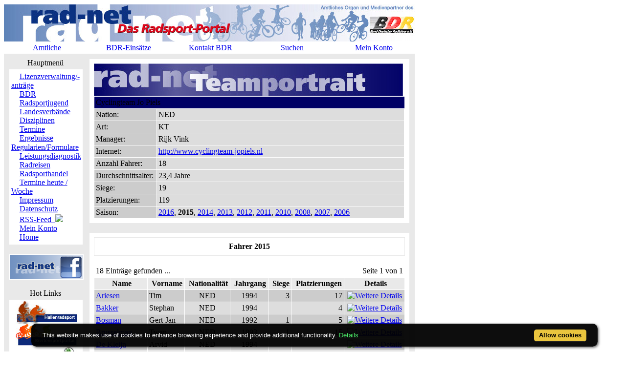

--- FILE ---
content_type: text/html; charset=ISO-8859-1
request_url: https://static.rad-net.de/modules.php?name=Team&saison=2015&recid=200
body_size: 5660
content:
<!DOCTYPE HTML PUBLIC "-//W3C//DTD HTML 4.01 Transitional//EN">
<html>
<head>
<title>rad-net.de | Radsport | Radrennen | Ergebnisse | Bundesliga | Breitensport | Hallenradsport | Mountainbike | Querfeldein | BMX | Trial | Einrad</title>
<META HTTP-EQUIV="Content-Type" CONTENT="text/html; charset=ISO-8859-1">
<META HTTP-EQUIV="EXPIRES" CONTENT="0">
<META NAME="RESOURCE-TYPE" CONTENT="DOCUMENT">
<META NAME="DISTRIBUTION" CONTENT="GLOBAL">
<META NAME="AUTHOR" CONTENT="">
<META NAME="COPYRIGHT" CONTENT="Copyright (c) 1996-2026 by ">
<META NAME="KEYWORDS" CONTENT="Bund Deutscher Radfahrer,BDR,Radsport,Radrennen,Strassenrennen,Straßenrennen,Fahrrad,Radsportreisen,Radsporttermine,Rundfahrten,UCI,Radsportverband,Rad-Bundesliga,Hallenradsport,Mountainbike,Querfeldein,BMX,Trial,Einrad,Radsportjugend">
<META NAME="DESCRIPTION" CONTENT="rad-net.de - Das Radsport-Portal">
<META NAME="ROBOTS" CONTENT="NOARCHIVE">
<META NAME="REVISIT-AFTER" CONTENT="1 DAYS">
<META NAME="RATING" CONTENT="GENERAL">
<script src="/msfunctions.js" type="text/javascript" language="javascript"></script>
<link REL="shortcut icon" HREF="/themes/radnet/images/favicon.ico" TYPE="image/x-icon">
<LINK REL="StyleSheet" HREF="/themes/radnet/style/style_ed1.css?ver=2024091900" TYPE="text/css">
<script type='text/javascript' src='/modules/Forums/overlib.js'></script>
<script type="text/javascript" src="/assets/cookie-bar/cookiebar-latest.min.js?theme=flying&tracking=1&thirdparty=1&noGeoIp=1&privacyPage=%2Fmodules.php%3Fname%3Dhtml%26f%3Ddatenschutz.htm%26menuid%3D216"></script><!-- Piwik -->
<script type="text/javascript">
  var _paq = _paq || [];
  /* tracker methods like "setCustomDimension" should be called before "trackPageView" */
  _paq.push(['trackPageView']);
  _paq.push(['enableLinkTracking']);
  (function() {
    var u="//statistics.rad-net.de/";
    _paq.push(['setTrackerUrl', u+'piwik.php']);
    _paq.push(['setSiteId', '1']);
    var d=document, g=d.createElement('script'), s=d.getElementsByTagName('script')[0];
    g.type='text/javascript'; g.async=true; g.defer=true; g.src=u+'piwik.js'; s.parentNode.insertBefore(g,s);
  })();
</script>
<!-- End Piwik Code -->


</head>

<body onLoad="if (top!=self && (typeof top.location.startsWith == 'undefined' || !top.location.startsWith('https://statistics.rad-net.de'))) top.location='https://www.rad-net.de/index.php';"><div id='overDiv' style='position:absolute; visibility:hidden; z-index: 1000;'></div>
<div id='4360844'></div>
<table border="0" id="rnmain" cellpadding="0" cellspacing="0" >
<tr><td width="100%">
<table border="0" cellpadding="0" id="rninner" cellspacing="0" width="840">
<tr><td width="100%">
<table border="0" cellpadding="0" cellspacing="0" width="840">
<tr><td width="100%" height="78" bgcolor="#FFFFFF">
<table border=0 width=100% cellpadding=0 cellspacing=0><tr><td align="center"><a href="https://www.rad-net.de"><img border="0" src="/html/images/banner_radnet3.jpg"></a></td></tr></table></td></tr>
<tr><td width="100%" height="19" valign="middle">
<table border=0 width=100% cellpadding=2 cellspacing=1 class="linkLeiste"><tr><td><td width="20%" align="center"><a href="/modules.php?name=Bekanntmachungen" class="toplink">&nbsp;&nbsp;Amtliche&nbsp;&nbsp;</a></td>
<td width="20%" align="center"><a href="/modules.php?name=BDRAktive" class="toplink">&nbsp;&nbsp;BDR-Einsätze&nbsp;&nbsp;</a></td>
<td width="20%" align="center"><a href="/modules.php?name=html&f=bdr/kontakt.htm" class="toplink">&nbsp;&nbsp;Kontakt BDR&nbsp;&nbsp;</a></td>
<td width="20%" align="center"><a href="/modules.php?name=radsearch" class="toplink">&nbsp;&nbsp;Suchen&nbsp;&nbsp;</a></td>
<td width="20%" align="center"><a href="/modules.php?name=Your_Account" class="toplink" name="tc_meinkonto">&nbsp;&nbsp;Mein Konto&nbsp;&nbsp;</a></td>
</tr></table>
</td></tr><tr><td width="100%" height="10" bgcolor="#E9E9E9">
</td></tr></table>
</td></tr><tr><td width="100%"><table width='100%' cellspacing='0' cellpadding='0' border='0'><tr><td bgcolor='#E9E9E9'>
</td></tr></table><table width="840" cellpadding="0" bgcolor="#E9E9E9" cellspacing="0" border="0">
<tr valign="top">
<td><img src="themes/radnet/images/pixel.gif" width="10" height="1" border="0" alt=""></td>
<td width="152" bgcolor="#E9E9E9" valign="top">
<table border="0" align="center" width="152" cellpadding="0" cellspacing="0"><tr><td align="center" height="17" class="boxtable">Hauptmenü&nbsp;</td></tr><tr><td><img src="themes/radnet/images/pixel.gif" width="100%" height="3"></td></tr></table>
<table border="0" cellpadding="1" cellspacing="1" width="152">
<tr><td width="152" bgcolor="#ffffff" style="text-align: center;">
<table align="center" bgcolor="#ffffff" width="143" border="0" cellspacing="0" cellpadding="0"><tr><td width="143" height="5"><img src="themes/radnet/images/no.gif" width="143" height="5" border="0"></td></tr>
<tr><td background="themes/radnet/images/menu_one.gif" width="143" height="15"><img src="themes/radnet/images/no.gif" width="17" height="1" border="0"><a href="https://lizenzen.rad-net.de/bdr/?menuid=423" class="menu1"><font class='menured'>Lizenzverwaltung/-anträge</font></a></td></tr>
<tr><td background="themes/radnet/images/menu_one.gif" width="143" height="15"><img src="themes/radnet/images/no.gif" width="17" height="1" border="0"><a href="http://www.bdr-online.org?menuid=43" class="menu1">BDR</a></td></tr>
<tr><td background="themes/radnet/images/menu_one.gif" width="143" height="15"><img src="themes/radnet/images/no.gif" width="17" height="1" border="0"><a href="/modules.php?name=Team&saison=2015&recid=200&menuid=73" class="menu1">Radsportjugend</a></td></tr>
<tr><td background="themes/radnet/images/menu_one.gif" width="143" height="15"><img src="themes/radnet/images/no.gif" width="17" height="1" border="0"><a href="modules.php?name=html&f=LV/index.htm&menuid=59" class="menu1">Landesverbände</a></td></tr>
<tr><td background="themes/radnet/images/menu_one.gif" width="143" height="15"><img src="themes/radnet/images/no.gif" width="17" height="1" border="0"><a href="/modules.php?name=Team&saison=2015&recid=200&menuid=60" class="menu1">Disziplinen</a></td></tr>
<tr><td background="themes/radnet/images/menu_one.gif" width="143" height="15"><img src="themes/radnet/images/no.gif" width="17" height="1" border="0"><a href="/modules.php?name=Team&saison=2015&recid=200&menuid=9" class="menu1">Termine</a></td></tr>
<tr><td background="themes/radnet/images/menu_one.gif" width="143" height="15"><img src="themes/radnet/images/no.gif" width="17" height="1" border="0"><a href="/modules.php?name=Team&saison=2015&recid=200&menuid=407" class="menu1">Ergebnisse</a></td></tr>
<tr><td background="themes/radnet/images/menu_one.gif" width="143" height="15"><img src="themes/radnet/images/no.gif" width="17" height="1" border="0"><a href="/modules.php?name=Team&saison=2015&recid=200&menuid=75" class="menu1">Regularien/Formulare</a></td></tr>
<tr><td background="themes/radnet/images/menu_one.gif" width="143" height="15"><img src="themes/radnet/images/no.gif" width="17" height="1" border="0"><a href="/modules.php?name=Team&saison=2015&recid=200&menuid=87" class="menu1">Leistungsdiagnostik</a></td></tr>
<tr><td background="themes/radnet/images/menu_one.gif" width="143" height="15"><img src="themes/radnet/images/no.gif" width="17" height="1" border="0"><a href="http://radreisen.rad-net.de/?menuid=89" class="menu1">Radreisen</a></td></tr>
<tr><td background="themes/radnet/images/menu_one.gif" width="143" height="15"><img src="themes/radnet/images/no.gif" width="17" height="1" border="0"><a href="/modules.php?name=Team&saison=2015&recid=200&menuid=88" class="menu1">Radsporthandel</a></td></tr>
<tr><td background="themes/radnet/images/menu_one.gif" width="143" height="15"><img src="themes/radnet/images/no.gif" width="17" height="1" border="0"><a href="/modules.php?name=Team&saison=2015&recid=200&menuid=331" class="menu1">Termine heute / Woche</a></td></tr>
<tr><td background="themes/radnet/images/menu_one.gif" width="143" height="15"><img src="themes/radnet/images/no.gif" width="17" height="1" border="0"><a href="modules.php?name=html&f=copyright.htm&menuid=216" class="menu1">Impressum</a></td></tr>
<tr><td background="themes/radnet/images/menu_one.gif" width="143" height="15"><img src="themes/radnet/images/no.gif" width="17" height="1" border="0"><a href="https://www.rad-net.de/modules.php?name=html&f=datenschutz.htm&menuid=216&menuid=425" class="menu1">Datenschutz</a></td></tr>
<tr><td background="themes/radnet/images/menu_one.gif" width="143" height="15"><img src="themes/radnet/images/no.gif" width="17" height="1" border="0"><a href="html/feed.xml" class="menu1">RSS-Feed&nbsp;&nbsp;<img src="images/rss.png" border="0" style="margin-top: 2px;"></a></td></tr>
<tr><td background="themes/radnet/images/menu_one.gif" width="143" height="15"><img src="themes/radnet/images/no.gif" width="17" height="1" border="0"><a href="modules.php?name=Your_Account&menuid=24" class="menu1">Mein Konto</a></td></tr>
<tr><td background="themes/radnet/images/menu_last.gif" width="143" height="16"><img src="themes/radnet/images/no.gif" width="17" height="1" border="0"><a href="index.php?menuid=34" class="menu1">Home</a></td></tr>
<tr><td width="143" height="5"><img src="themes/radnet/images/no.gif" width="143" height="5" border="0"></td></tr>
</table></td></tr></table><br><table border="0" cellpadding="1" cellspacing="1" width="152">
<tr><td width="152" bgcolor="#ffffff" style="text-align: center;">
<p align="center">  
<a href="http://www.facebook.com/radnet.portal" target="_blank">
<img border="0" src="html/images/facebook5.png" alt="" longdesc="rad-net.de bei Facebook"></a></td></tr></table><br><table border="0" align="center" width="152" cellpadding="0" cellspacing="0"><tr><td align="center" height="17" class="boxtable">Hot Links&nbsp;</td></tr><tr><td><img src="themes/radnet/images/pixel.gif" width="100%" height="3"></td></tr></table>
<table border="0" cellpadding="1" cellspacing="1" width="152">
<tr><td width="152" bgcolor="#ffffff" style="text-align: center;">
<table align="center" bgcolor="#ffffff" width="143" border="0" cellspacing="0" cellpadding="0">
<tr><td align="center">
<a href="http://hallenradsport.rad-net.de/"><img src="html/images/hotlinks/hallenradsport.jpg" alt="rad-net Hallenradsportportal" border="0"></a><br>
<a href="http://breitensport.rad-net.de/"><img src="html/images/hotlinks/breitensport_v2.jpg" alt="Das rad-net Breitensport-Portal" border="0"></a><br>
<a href="http://breitensport.rad-net.de/breitensportkalender"><img src="html/images/hotlinks/breitensport2018.jpg" alt="Breitensport-Termine" border="0"></a><br>
<a href="https://www.rad-net.de/modules.php?name=Verein"><img src="html/images/hotlinks/vereine.jpg" alt="rad-net Vereinssuche" border="0"></a><br>
<a href="https://www.rad-net.de/modules.php?name=Ausschreibung&view=ascr_erg"><img src="html/images/hotlinks/ergebnisse_5.jpg" alt="Rennsportergebnisse" border="0"></a><br>
<a href="https://www.rad-net.de/modules.php?name=html&f=disziplinen/ranglisten/uebersicht19.htm"><img src="html/images/hotlinks/ranglisten5.jpg" alt="rad-net-Ranglisten" border="0"></a><br>
<a href="https://www.rad-net.de/modules.php?name=html&f=disziplinen/ranglisten/uebersicht-mtb.htm"><img src="html/images/hotlinks/mtb-rangliste.jpg" alt="MTB-Ranglisten powered by rad-net" border="0"></a><br>
<a href="https://www.rad-net.de/modules.php?name=Ausschreibung"><img src="html/images/hotlinks/ausschreibungen.jpg" alt="Wettkampfausschreibungen" border="0"></a><br>
<a href="https://www.rad-net.de/modules.php?name=Fahrerdetails" ><img src="html/images/hotlinks/sportlerportraits.jpg"  alt="rad-net Sportlerportraits" border="0"></a><br>
<a href="https://www.rad-net.de/modules.php?name=Team"><img src="html/images/hotlinks/teamportraits.jpg"  alt="rad-net Teamportraits" border="0"></a><br>
<a href="http://www.mtb-bundesliga.net"><img src="html/images/hotlinks/mtb-bl.jpg" alt="MTB-Bundesliga" border="0"></a><br>
<a href="http://www.rad-bundesliga.net"><img src="html/images/hotlinks/rad-bl_2.jpg" alt="Straßen-Rad-Bundesliga 2013" border="0"></a><br>
<a href="http://bmx.rad-net.de/"><img src="html/images/hotlinks/hotlink_bmx2.jpg" alt="BMX-Racing" border="0"></a><br>
<a href="https://www.rad-net.de/modules.php?name=html&f=bdr/meisterschaften/19-bdr/uebersicht.htm"><img src="html/images/hotlinks/meisterschaften.jpg" alt="Aktuelle Infos zu Deutschen Meisterschaften" border="0"></a><br>
<a href="http://www.bdr-ausbildung.de/"><img src="html/images/hotlinks/bdr-ausbildung.jpg" alt="BDR-Ausbildung" border="0"></a><br>
</td></tr>
</table></td></tr></table><br><table border="0" align="center" width="152" cellpadding="0" cellspacing="0"><tr><td align="center" height="17" class="boxtable">Wer ist online?&nbsp;</td></tr><tr><td><img src="themes/radnet/images/pixel.gif" width="100%" height="3"></td></tr></table>
<table border="0" cellpadding="1" cellspacing="1" width="152">
<tr><td width="152" bgcolor="#ffffff" style="text-align: center;">
<center><font class="content">Zur Zeit sind 4943 G&auml;ste und 1 Mitglied(er) online.<br><br>Sie sind ein anonymer Benutzer. Sie k&ouml;nnen sich <a href="modules.php?name=Your_Account">hier anmelden</a></font></center></td></tr></table><br><table border="0" align="center" width="152" cellpadding="0" cellspacing="0"><tr><td align="center" height="17" class="boxtable">Login&nbsp;</td></tr><tr><td><img src="themes/radnet/images/pixel.gif" width="100%" height="3"></td></tr></table>
<table border="0" cellpadding="1" cellspacing="1" width="152">
<tr><td width="152" bgcolor="#ffffff" style="text-align: center;">
<form action="modules.php?name=Your_Account" method="post"><center><font class="content"><b>Benutzername</b><br><input type="text" name="uname" size="10" maxlength="25"><br><b>Passwort</b><br><input type="password" name="pass" size="10" maxlength="20"><br><input type="hidden" name="op" value="login"><input type="submit" value="Login"></font></center></form><center><font class="content"><a href="modules.php?name=Your_Account&op=new_user">Registrieren / Info</a><br><br></font></center></td></tr></table><br></td><td><img src="themes/radnet/images/pixel.gif" width="10" height="1" border="0" alt=""></td><td width="100%">
<table class="table-team-datenblatt" width="100%" border="0" cellspacing="1" cellpadding="0" bgcolor="#E9E9E9"><tr><td>
<table width="100%" border="0" cellspacing="1" cellpadding="8" bgcolor="#ffffff"><tr><td>
<img class="radnet-theme-banner-img" src="html/images/banner_teamdatenblatt.jpg" border="0"><br><table width="100%" border="0" cellspacing="1" cellpadding="3" align="center"><tr valign="top" class="tr-colored-title" bgcolor="#000066">
<td align="left" colspan="3">
<font class="fname">Cyclingteam Jo Piels</font></td>
</tr>
<tr valign="top">
<td width="20%" align="left" bgcolor="#cccccc"><font class="fdetails">Nation:</font></td>
<td width="80%" align="left" bgcolor="#dddddd"><font class="fdetails">NED</font></td>
</tr>
<tr valign="top">
<td width="20%" align="left" bgcolor="#cccccc"><font class="fdetails">Art:</font></td>
<td width="80%" align="left" bgcolor="#dddddd"><font class="fdetails">KT</font></td>
</tr>
<tr valign="top">
<td width="20%" align="left" bgcolor="#cccccc"><font class="fdetails">Manager:</font></td>
<td width="80%" align="left" bgcolor="#dddddd"><font class="fdetails">Rijk Vink</font></td>
</tr>
<tr valign="top">
<td width="20%" align="left" bgcolor="#cccccc"><font class="fdetails">Internet:</font></td>
<td width="80%" align="left" bgcolor="#dddddd"><font class="fdetails"><a href="http://www.cyclingteam-jopiels.nl" target="_blank">http://www.cyclingteam-jopiels.nl</a></font></td>
</tr>
<tr valign="top">
<td width="20%" align="left" bgcolor="#cccccc"><font class="fdetails">Anzahl Fahrer:</font></td>
<td width="80%" align="left" bgcolor="#dddddd"><font class="fdetails">18</font></td>
</tr>
<tr valign="top">
<td width="20%" align="left" bgcolor="#cccccc"><font class="fdetails">Durchschnittsalter:</font></td>
<td width="80%" align="left" bgcolor="#dddddd"><font class="fdetails">23,4 Jahre</font></td>
</tr>
<tr valign="top">
<td width="20%" align="left" bgcolor="#cccccc"><font class="fdetails">Siege:</font></td>
<td width="80%" align="left" bgcolor="#dddddd"><font class="fdetails">19</font></td>
</tr>
<tr valign="top">
<td width="20%" align="left" bgcolor="#cccccc"><font class="fdetails">Platzierungen:</font></td>
<td width="80%" align="left" bgcolor="#dddddd"><font class="fdetails">119</font></td>
</tr>
<tr valign="top">
<td width="20%" align="left" bgcolor="#cccccc"><font class="fdetails">Saison:</font></td>
<td width="80%" align="left" bgcolor="#dddddd"><font class="fdetails"><a href="/modules.php?name=Team&saison=2016&recid=200">2016</a>, <b>2015</b>, <a href="/modules.php?name=Team&saison=2014&recid=200">2014</a>, <a href="/modules.php?name=Team&saison=2013&recid=200">2013</a>, <a href="/modules.php?name=Team&saison=2012&recid=200">2012</a>, <a href="/modules.php?name=Team&saison=2011&recid=200">2011</a>, <a href="/modules.php?name=Team&saison=2010&recid=200">2010</a>, <a href="/modules.php?name=Team&saison=2008&recid=200">2008</a>, <a href="/modules.php?name=Team&saison=2007&recid=200">2007</a>, <a href="/modules.php?name=Team&saison=2006&recid=200">2006</a></font></td>
</tr>
</table>
</td></tr></table></td></tr></table>
<br>
<table class="table-team-fahrer" width="100%" border="0" cellspacing="1" cellpadding="0" bgcolor="#E9E9E9"><tr><td>
<table width="100%" border="0" cellspacing="1" cellpadding="8" bgcolor="#ffffff"><tr><td>
<table width="100%" border="0" cellspacing="1" cellpadding="0" bgcolor="#E9E9E9"><tr><td>
<table width="100%" border="0" cellspacing="1" cellpadding="8" bgcolor="#ffffff"><tr><td>
<center><font class="title"><b>Fahrer 2015</b></font></center></td></tr></table></td></tr></table>
<br><table border="0" cellspacing="1" cellpadding="3" align="center" valign="top" width="100%">
<tr align="left">
<td align="left"><font class="detail">18 Eintr&auml;ge gefunden ...</font></td><td align="right"><font class="detail">Seite 1 von 1</font></td></tr>
</table>
<table border="0" cellspacing="1" cellpadding="3" align="center" valign="top" width="100%">
<tr bgcolor="#E9E9E9" align="left">
<td align="center"><font class="detail">&nbsp;<b>Name</b></font></td>
<td align="center"><font class="detail">&nbsp;<b>Vorname</b></font></td>
<td align="center"><font class="detail">&nbsp;<b>Nationalit&auml;t</b></font></td>
<td align="center"><font class="detail">&nbsp;<b>Jahrgang</b></font></td>
<td align="center"><font class="detail">&nbsp;<b>Siege</b></font></td>
<td align="center"><font class="detail">&nbsp;<b>Platzierungen</b></font></td>
<td align="center"><font class="detail">&nbsp;<b>Details</b></font></td>
</tr>
<tr bgcolor="#CCCCCC" align="left" onmouseover="setPointer(this, 0, 'over', '#CCCCCC', '#CCFFCC', '#FFCC99');"  onmouseout="setPointer(this, 0, 'out', '#CCCCCC', '#CCFFCC', '#FFCC99');"  onmousedown="setPointer(this, 0, 'click', '#CCCCCC', '#CCFFCC', '#FFCC99');"><td align="left" valign="top"><a href="modules.php?name=Fahrerdetails&mid=211920&saisonrl=2015&saisonpl=2015"><font class="detail">Ariesen</font></a><font class="detail"></font></td>
<td align="left"><font class="detail">Tim</font></td>
<td align="center" valign="top"><font class="detail">NED</font></td>
<td align="center" valign="top"><font class="detail">1994</font></td>
<td align="right" valign="top"><font class="detail">3</font></td>
<td align="right" valign="top"><font class="detail">17</font></td>
<td align="center" valign="top"><a href="modules.php?name=Fahrerdetails&mid=211920&saisonrl=2015&saisonpl=2015"><img src="modules/Ausschreibung/details.gif" border="0" alt="Weitere Details" title="Weitere Details"></a></td>
</tr>
<tr bgcolor="#DDDDDD" align="left" onmouseover="setPointer(this, 1, 'over', '#DDDDDD', '#CCFFCC', '#FFCC99');"  onmouseout="setPointer(this, 1, 'out', '#DDDDDD', '#CCFFCC', '#FFCC99');"  onmousedown="setPointer(this, 1, 'click', '#DDDDDD', '#CCFFCC', '#FFCC99');"><td align="left" valign="top"><a href="modules.php?name=Fahrerdetails&mid=215398&saisonrl=2015&saisonpl=2015"><font class="detail">Bakker</font></a><font class="detail"></font></td>
<td align="left"><font class="detail">Stephan</font></td>
<td align="center" valign="top"><font class="detail">NED</font></td>
<td align="center" valign="top"><font class="detail">1994</font></td>
<td align="right" valign="top"><font class="detail"></font></td>
<td align="right" valign="top"><font class="detail">4</font></td>
<td align="center" valign="top"><a href="modules.php?name=Fahrerdetails&mid=215398&saisonrl=2015&saisonpl=2015"><img src="modules/Ausschreibung/details.gif" border="0" alt="Weitere Details" title="Weitere Details"></a></td>
</tr>
<tr bgcolor="#CCCCCC" align="left" onmouseover="setPointer(this, 2, 'over', '#CCCCCC', '#CCFFCC', '#FFCC99');"  onmouseout="setPointer(this, 2, 'out', '#CCCCCC', '#CCFFCC', '#FFCC99');"  onmousedown="setPointer(this, 2, 'click', '#CCCCCC', '#CCFFCC', '#FFCC99');"><td align="left" valign="top"><a href="modules.php?name=Fahrerdetails&mid=208457&saisonrl=2015&saisonpl=2015"><font class="detail">Bosman</font></a><font class="detail"></font></td>
<td align="left"><font class="detail">Gert-Jan</font></td>
<td align="center" valign="top"><font class="detail">NED</font></td>
<td align="center" valign="top"><font class="detail">1992</font></td>
<td align="right" valign="top"><font class="detail">1</font></td>
<td align="right" valign="top"><font class="detail">5</font></td>
<td align="center" valign="top"><a href="modules.php?name=Fahrerdetails&mid=208457&saisonrl=2015&saisonpl=2015"><img src="modules/Ausschreibung/details.gif" border="0" alt="Weitere Details" title="Weitere Details"></a></td>
</tr>
<tr bgcolor="#DDDDDD" align="left" onmouseover="setPointer(this, 3, 'over', '#DDDDDD', '#CCFFCC', '#FFCC99');"  onmouseout="setPointer(this, 3, 'out', '#DDDDDD', '#CCFFCC', '#FFCC99');"  onmousedown="setPointer(this, 3, 'click', '#DDDDDD', '#CCFFCC', '#FFCC99');"><td align="left" valign="top"><a href="modules.php?name=Fahrerdetails&mid=211921&saisonrl=2015&saisonpl=2015"><font class="detail">Brusselman</font></a><font class="detail"></font></td>
<td align="left"><font class="detail">Twan</font></td>
<td align="center" valign="top"><font class="detail">NED</font></td>
<td align="center" valign="top"><font class="detail">1993</font></td>
<td align="right" valign="top"><font class="detail">1</font></td>
<td align="right" valign="top"><font class="detail">15</font></td>
<td align="center" valign="top"><a href="modules.php?name=Fahrerdetails&mid=211921&saisonrl=2015&saisonpl=2015"><img src="modules/Ausschreibung/details.gif" border="0" alt="Weitere Details" title="Weitere Details"></a></td>
</tr>
<tr bgcolor="#CCCCCC" align="left" onmouseover="setPointer(this, 4, 'over', '#CCCCCC', '#CCFFCC', '#FFCC99');"  onmouseout="setPointer(this, 4, 'out', '#CCCCCC', '#CCFFCC', '#FFCC99');"  onmousedown="setPointer(this, 4, 'click', '#CCCCCC', '#CCFFCC', '#FFCC99');"><td align="left" valign="top"><a href="modules.php?name=Fahrerdetails&mid=215399&saisonrl=2015&saisonpl=2015"><font class="detail">De Kleijn</font></a><font class="detail"></font></td>
<td align="left"><font class="detail">Arvid</font></td>
<td align="center" valign="top"><font class="detail">NED</font></td>
<td align="center" valign="top"><font class="detail">1994</font></td>
<td align="right" valign="top"><font class="detail"></font></td>
<td align="right" valign="top"><font class="detail"></font></td>
<td align="center" valign="top"><a href="modules.php?name=Fahrerdetails&mid=215399&saisonrl=2015&saisonpl=2015"><img src="modules/Ausschreibung/details.gif" border="0" alt="Weitere Details" title="Weitere Details"></a></td>
</tr>
<tr bgcolor="#DDDDDD" align="left" onmouseover="setPointer(this, 5, 'over', '#DDDDDD', '#CCFFCC', '#FFCC99');"  onmouseout="setPointer(this, 5, 'out', '#DDDDDD', '#CCFFCC', '#FFCC99');"  onmousedown="setPointer(this, 5, 'click', '#DDDDDD', '#CCFFCC', '#FFCC99');"><td align="left" valign="top"><a href="modules.php?name=Fahrerdetails&mid=207715&saisonrl=2015&saisonpl=2015"><font class="detail">Hoekstra</font></a><font class="detail"></font></td>
<td align="left"><font class="detail">Jochem</font></td>
<td align="center" valign="top"><font class="detail">NED</font></td>
<td align="center" valign="top"><font class="detail">1992</font></td>
<td align="right" valign="top"><font class="detail">1</font></td>
<td align="right" valign="top"><font class="detail">5</font></td>
<td align="center" valign="top"><a href="modules.php?name=Fahrerdetails&mid=207715&saisonrl=2015&saisonpl=2015"><img src="modules/Ausschreibung/details.gif" border="0" alt="Weitere Details" title="Weitere Details"></a></td>
</tr>
<tr bgcolor="#CCCCCC" align="left" onmouseover="setPointer(this, 6, 'over', '#CCCCCC', '#CCFFCC', '#FFCC99');"  onmouseout="setPointer(this, 6, 'out', '#CCCCCC', '#CCFFCC', '#FFCC99');"  onmousedown="setPointer(this, 6, 'click', '#CCCCCC', '#CCFFCC', '#FFCC99');"><td align="left" valign="top"><a href="modules.php?name=Fahrerdetails&mid=215400&saisonrl=2015&saisonpl=2015"><font class="detail">Janssen</font></a><font class="detail"></font></td>
<td align="left"><font class="detail">Adriaan</font></td>
<td align="center" valign="top"><font class="detail">NED</font></td>
<td align="center" valign="top"><font class="detail">1995</font></td>
<td align="right" valign="top"><font class="detail"></font></td>
<td align="right" valign="top"><font class="detail">4</font></td>
<td align="center" valign="top"><a href="modules.php?name=Fahrerdetails&mid=215400&saisonrl=2015&saisonpl=2015"><img src="modules/Ausschreibung/details.gif" border="0" alt="Weitere Details" title="Weitere Details"></a></td>
</tr>
<tr bgcolor="#DDDDDD" align="left" onmouseover="setPointer(this, 7, 'over', '#DDDDDD', '#CCFFCC', '#FFCC99');"  onmouseout="setPointer(this, 7, 'out', '#DDDDDD', '#CCFFCC', '#FFCC99');"  onmousedown="setPointer(this, 7, 'click', '#DDDDDD', '#CCFFCC', '#FFCC99');"><td align="left" valign="top"><a href="modules.php?name=Fahrerdetails&mid=204246&saisonrl=2015&saisonpl=2015"><font class="detail">Poutsma</font></a><font class="detail"></font></td>
<td align="left"><font class="detail">Stefan</font></td>
<td align="center" valign="top"><font class="detail">NED</font></td>
<td align="center" valign="top"><font class="detail">1991</font></td>
<td align="right" valign="top"><font class="detail">3</font></td>
<td align="right" valign="top"><font class="detail">11</font></td>
<td align="center" valign="top"><a href="modules.php?name=Fahrerdetails&mid=204246&saisonrl=2015&saisonpl=2015"><img src="modules/Ausschreibung/details.gif" border="0" alt="Weitere Details" title="Weitere Details"></a></td>
</tr>
<tr bgcolor="#CCCCCC" align="left" onmouseover="setPointer(this, 8, 'over', '#CCCCCC', '#CCFFCC', '#FFCC99');"  onmouseout="setPointer(this, 8, 'out', '#CCCCCC', '#CCFFCC', '#FFCC99');"  onmousedown="setPointer(this, 8, 'click', '#CCCCCC', '#CCFFCC', '#FFCC99');"><td align="left" valign="top"><a href="modules.php?name=Fahrerdetails&mid=193136&saisonrl=2015&saisonpl=2015"><font class="detail">Reinders</font></a><font class="detail"></font></td>
<td align="left"><font class="detail">Elmar</font></td>
<td align="center" valign="top"><font class="detail">NED</font></td>
<td align="center" valign="top"><font class="detail">1992</font></td>
<td align="right" valign="top"><font class="detail">2</font></td>
<td align="right" valign="top"><font class="detail">7</font></td>
<td align="center" valign="top"><a href="modules.php?name=Fahrerdetails&mid=193136&saisonrl=2015&saisonpl=2015"><img src="modules/Ausschreibung/details.gif" border="0" alt="Weitere Details" title="Weitere Details"></a></td>
</tr>
<tr bgcolor="#DDDDDD" align="left" onmouseover="setPointer(this, 9, 'over', '#DDDDDD', '#CCFFCC', '#FFCC99');"  onmouseout="setPointer(this, 9, 'out', '#DDDDDD', '#CCFFCC', '#FFCC99');"  onmousedown="setPointer(this, 9, 'click', '#DDDDDD', '#CCFFCC', '#FFCC99');"><td align="left" valign="top"><a href="modules.php?name=Fahrerdetails&mid=215401&saisonrl=2015&saisonpl=2015"><font class="detail">Rodenburg</font></a><font class="detail"></font></td>
<td align="left"><font class="detail">Tim</font></td>
<td align="center" valign="top"><font class="detail">NED</font></td>
<td align="center" valign="top"><font class="detail">1994</font></td>
<td align="right" valign="top"><font class="detail"></font></td>
<td align="right" valign="top"><font class="detail">5</font></td>
<td align="center" valign="top"><a href="modules.php?name=Fahrerdetails&mid=215401&saisonrl=2015&saisonpl=2015"><img src="modules/Ausschreibung/details.gif" border="0" alt="Weitere Details" title="Weitere Details"></a></td>
</tr>
<tr bgcolor="#CCCCCC" align="left" onmouseover="setPointer(this, 10, 'over', '#CCCCCC', '#CCFFCC', '#FFCC99');"  onmouseout="setPointer(this, 10, 'out', '#CCCCCC', '#CCFFCC', '#FFCC99');"  onmousedown="setPointer(this, 10, 'click', '#CCCCCC', '#CCFFCC', '#FFCC99');"><td align="left" valign="top"><a href="modules.php?name=Fahrerdetails&mid=205578&saisonrl=2015&saisonpl=2015"><font class="detail">Roosen</font></a><font class="detail"></font></td>
<td align="left"><font class="detail">Sjors</font></td>
<td align="center" valign="top"><font class="detail">NED</font></td>
<td align="center" valign="top"><font class="detail">1991</font></td>
<td align="right" valign="top"><font class="detail"></font></td>
<td align="right" valign="top"><font class="detail"></font></td>
<td align="center" valign="top"><a href="modules.php?name=Fahrerdetails&mid=205578&saisonrl=2015&saisonpl=2015"><img src="modules/Ausschreibung/details.gif" border="0" alt="Weitere Details" title="Weitere Details"></a></td>
</tr>
<tr bgcolor="#DDDDDD" align="left" onmouseover="setPointer(this, 11, 'over', '#DDDDDD', '#CCFFCC', '#FFCC99');"  onmouseout="setPointer(this, 11, 'out', '#DDDDDD', '#CCFFCC', '#FFCC99');"  onmousedown="setPointer(this, 11, 'click', '#DDDDDD', '#CCFFCC', '#FFCC99');"><td align="left" valign="top"><a href="modules.php?name=Fahrerdetails&mid=147132&saisonrl=2015&saisonpl=2015"><font class="detail">Te Stroet</font></a><font class="detail"></font></td>
<td align="left"><font class="detail">Rens</font></td>
<td align="center" valign="top"><font class="detail">NED</font></td>
<td align="center" valign="top"><font class="detail">1989</font></td>
<td align="right" valign="top"><font class="detail">1</font></td>
<td align="right" valign="top"><font class="detail">2</font></td>
<td align="center" valign="top"><a href="modules.php?name=Fahrerdetails&mid=147132&saisonrl=2015&saisonpl=2015"><img src="modules/Ausschreibung/details.gif" border="0" alt="Weitere Details" title="Weitere Details"></a></td>
</tr>
<tr bgcolor="#CCCCCC" align="left" onmouseover="setPointer(this, 12, 'over', '#CCCCCC', '#CCFFCC', '#FFCC99');"  onmouseout="setPointer(this, 12, 'out', '#CCCCCC', '#CCFFCC', '#FFCC99');"  onmousedown="setPointer(this, 12, 'click', '#CCCCCC', '#CCFFCC', '#FFCC99');"><td align="left" valign="top"><a href="modules.php?name=Fahrerdetails&mid=190685&saisonrl=2015&saisonpl=2015"><font class="detail">Van Den Brand</font></a><font class="detail"></font></td>
<td align="left"><font class="detail">Twan</font></td>
<td align="center" valign="top"><font class="detail">NED</font></td>
<td align="center" valign="top"><font class="detail">1989</font></td>
<td align="right" valign="top"><font class="detail"></font></td>
<td align="right" valign="top"><font class="detail">4</font></td>
<td align="center" valign="top"><a href="modules.php?name=Fahrerdetails&mid=190685&saisonrl=2015&saisonpl=2015"><img src="modules/Ausschreibung/details.gif" border="0" alt="Weitere Details" title="Weitere Details"></a></td>
</tr>
<tr bgcolor="#DDDDDD" align="left" onmouseover="setPointer(this, 13, 'over', '#DDDDDD', '#CCFFCC', '#FFCC99');"  onmouseout="setPointer(this, 13, 'out', '#DDDDDD', '#CCFFCC', '#FFCC99');"  onmousedown="setPointer(this, 13, 'click', '#DDDDDD', '#CCFFCC', '#FFCC99');"><td align="left" valign="top"><a href="modules.php?name=Fahrerdetails&mid=215402&saisonrl=2015&saisonpl=2015"><font class="detail">Van Der Duin</font></a><font class="detail"></font></td>
<td align="left"><font class="detail">Patrick</font></td>
<td align="center" valign="top"><font class="detail">NED</font></td>
<td align="center" valign="top"><font class="detail">1995</font></td>
<td align="right" valign="top"><font class="detail"></font></td>
<td align="right" valign="top"><font class="detail">3</font></td>
<td align="center" valign="top"><a href="modules.php?name=Fahrerdetails&mid=215402&saisonrl=2015&saisonpl=2015"><img src="modules/Ausschreibung/details.gif" border="0" alt="Weitere Details" title="Weitere Details"></a></td>
</tr>
<tr bgcolor="#CCCCCC" align="left" onmouseover="setPointer(this, 14, 'over', '#CCCCCC', '#CCFFCC', '#FFCC99');"  onmouseout="setPointer(this, 14, 'out', '#CCCCCC', '#CCFFCC', '#FFCC99');"  onmousedown="setPointer(this, 14, 'click', '#CCCCCC', '#CCFFCC', '#FFCC99');"><td align="left" valign="top"><a href="modules.php?name=Fahrerdetails&mid=211924&saisonrl=2015&saisonpl=2015"><font class="detail">Van Leeuwen</font></a><font class="detail"></font></td>
<td align="left"><font class="detail">Patrick</font></td>
<td align="center" valign="top"><font class="detail">NED</font></td>
<td align="center" valign="top"><font class="detail">1985</font></td>
<td align="right" valign="top"><font class="detail"></font></td>
<td align="right" valign="top"><font class="detail">2</font></td>
<td align="center" valign="top"><a href="modules.php?name=Fahrerdetails&mid=211924&saisonrl=2015&saisonpl=2015"><img src="modules/Ausschreibung/details.gif" border="0" alt="Weitere Details" title="Weitere Details"></a></td>
</tr>
<tr bgcolor="#DDDDDD" align="left" onmouseover="setPointer(this, 15, 'over', '#DDDDDD', '#CCFFCC', '#FFCC99');"  onmouseout="setPointer(this, 15, 'out', '#DDDDDD', '#CCFFCC', '#FFCC99');"  onmousedown="setPointer(this, 15, 'click', '#DDDDDD', '#CCFFCC', '#FFCC99');"><td align="left" valign="top"><a href="modules.php?name=Fahrerdetails&mid=204153&saisonrl=2015&saisonpl=2015"><font class="detail">Van Luijk</font></a><font class="detail"></font></td>
<td align="left"><font class="detail">Sven</font></td>
<td align="center" valign="top"><font class="detail">NED</font></td>
<td align="center" valign="top"><font class="detail">1989</font></td>
<td align="right" valign="top"><font class="detail"></font></td>
<td align="right" valign="top"><font class="detail">3</font></td>
<td align="center" valign="top"><a href="modules.php?name=Fahrerdetails&mid=204153&saisonrl=2015&saisonpl=2015"><img src="modules/Ausschreibung/details.gif" border="0" alt="Weitere Details" title="Weitere Details"></a></td>
</tr>
<tr bgcolor="#CCCCCC" align="left" onmouseover="setPointer(this, 16, 'over', '#CCCCCC', '#CCFFCC', '#FFCC99');"  onmouseout="setPointer(this, 16, 'out', '#CCCCCC', '#CCFFCC', '#FFCC99');"  onmousedown="setPointer(this, 16, 'click', '#CCCCCC', '#CCFFCC', '#FFCC99');"><td align="left" valign="top"><a href="modules.php?name=Fahrerdetails&mid=204595&saisonrl=2015&saisonpl=2015"><font class="detail">Van Rhee</font></a><font class="detail"></font></td>
<td align="left"><font class="detail">Joey</font></td>
<td align="center" valign="top"><font class="detail">NED</font></td>
<td align="center" valign="top"><font class="detail">1992</font></td>
<td align="right" valign="top"><font class="detail">1</font></td>
<td align="right" valign="top"><font class="detail">13</font></td>
<td align="center" valign="top"><a href="modules.php?name=Fahrerdetails&mid=204595&saisonrl=2015&saisonpl=2015"><img src="modules/Ausschreibung/details.gif" border="0" alt="Weitere Details" title="Weitere Details"></a></td>
</tr>
<tr bgcolor="#DDDDDD" align="left" onmouseover="setPointer(this, 17, 'over', '#DDDDDD', '#CCFFCC', '#FFCC99');"  onmouseout="setPointer(this, 17, 'out', '#DDDDDD', '#CCFFCC', '#FFCC99');"  onmousedown="setPointer(this, 17, 'click', '#DDDDDD', '#CCFFCC', '#FFCC99');"><td align="left" valign="top"><a href="modules.php?name=Fahrerdetails&mid=200843&saisonrl=2015&saisonpl=2015"><font class="detail">Vermeulen</font></a><font class="detail"></font></td>
<td align="left"><font class="detail">Jeff</font></td>
<td align="center" valign="top"><font class="detail">NED</font></td>
<td align="center" valign="top"><font class="detail">1988</font></td>
<td align="right" valign="top"><font class="detail">6</font></td>
<td align="right" valign="top"><font class="detail">13</font></td>
<td align="center" valign="top"><a href="modules.php?name=Fahrerdetails&mid=200843&saisonrl=2015&saisonpl=2015"><img src="modules/Ausschreibung/details.gif" border="0" alt="Weitere Details" title="Weitere Details"></a></td>
</tr>
</table>
<br><p align="center"><a href="/modules.php?name=Team"><font class="detail">Zur Team-&Uuml;bersicht 2015</font></a></p>
<br><font class="detail"><i>Alle Angaben sind ohne Gew&auml;hr.&nbsp;<b>Copyright by rad-net.de.</b>
</i></font>
</td></tr></table></td></tr></table>
<table width="100%"><tr><td align="right" valign="bottom"></td>
</tr></table><br></td><td colspan="2"><img src="themes/radnet/images/pixel.gif" width="10" height="1" border="0" alt=""><br><br></td></tr></table>
</tr><tr class="footmsg"><td><br><center><font class="footmsg">
Wir machen ausdrücklich darauf aufmerksam, das unsere Seiten urheberrechtlich geschützt sind und ausschließlich zur persönlichen Information des Nutzers dienen.
Jegliche Verwertung, Vervielfältigung, Weiterverbreitung oder Speicherung in Datenbanken unserer zur Verfügung gestellten Informationen sowie gewerbliche Nutzung sind untersagt bzw. benötigen eine schriftliche Genehmigung.<br>
<br>Erstellung der Seite: 0.033 Sekunden&nbsp;&nbsp;(radnet)<br>
</font>
</center></td></tr></table>
</td></tr></table><div id='4360846'></div>
<div class="clear"></div>

<!-- Overlay OK -->
<div id='4360843'></div>
<!-- Google Analytics --><script type="text/javascript">var _gaq = _gaq || [];  _gaq.push(['_setAccount', 'UA-17663566-1']);  _gaq.push(['_setDomainName', '.rad-net.de']);  _gaq.push(['_trackPageview']);  (function() {    var ga = document.createElement('script'); ga.type = 'text/javascript'; ga.async = true;    ga.src = ('https:' == document.location.protocol ? 'https://ssl' : 'http://www') + '.google-analytics.com/ga.js';    var s = document.getElementsByTagName('script')[0]; s.parentNode.insertBefore(ga, s);  })();</script><!-- End Google Analytics -->
</body>
</html>